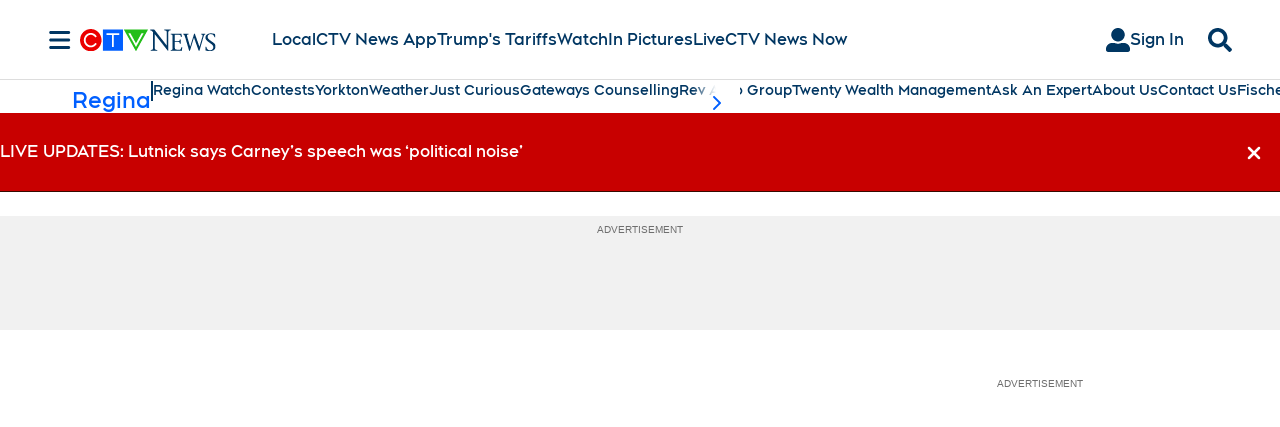

--- FILE ---
content_type: text/plain
request_url: https://ipv4.icanhazip.com/
body_size: 116
content:
18.116.204.158
